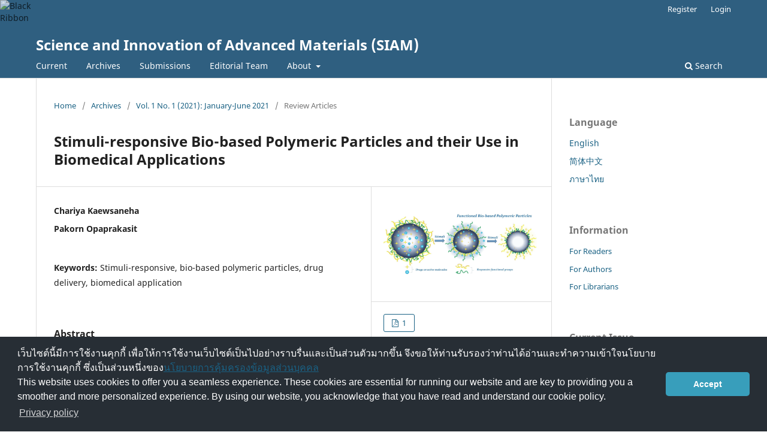

--- FILE ---
content_type: text/html; charset=utf-8
request_url: https://ph02.tci-thaijo.org/index.php/SIAM/article/view/242503
body_size: 5016
content:
<!DOCTYPE html>
<html lang="en-US" xml:lang="en-US">
<head>
	<meta charset="utf-8">
	<meta name="viewport" content="width=device-width, initial-scale=1.0">
	<title>
		Stimuli-responsive Bio-based Polymeric Particles and their Use in Biomedical Applications
							| Science and Innovation of Advanced Materials (SIAM)
			</title>

	
<meta name="generator" content="Open Journal Systems 3.3.0.8">
<link rel="schema.DC" href="http://purl.org/dc/elements/1.1/" />
<meta name="DC.Creator.PersonalName" content="Chariya  Kaewsaneha"/>
<meta name="DC.Creator.PersonalName" content="Pakorn  Opaprakasit"/>
<meta name="DC.Date.created" scheme="ISO8601" content="2021-05-17"/>
<meta name="DC.Date.dateSubmitted" scheme="ISO8601" content="2020-11-25"/>
<meta name="DC.Date.issued" scheme="ISO8601" content="2021-05-17"/>
<meta name="DC.Date.modified" scheme="ISO8601" content="2021-06-02"/>
<meta name="DC.Description" xml:lang="en" content="Stimuli-responsive bio-based polymeric particles are of great interest for use in various applications, especially in biomedical fields. The materials are powerful tools for controlled drug delivery and precision medicine applications. They are useful in a large variety of physiological conditions for normal microenvironments and diseased sites. In this review, recent advances in the development of fabrication processes for stimuli-responsive bio-based polymeric particles with various morphologies and functionalities, are highlighted. Furthermore, the potential use of the materials as smart drug-delivery carriers is discussed. Finally, the respective prospects and limitations inherent in these material systems are addressed."/>
<meta name="DC.Format" scheme="IMT" content="application/pdf"/>
<meta name="DC.Identifier" content="242503"/>
<meta name="DC.Identifier.pageNumber" content="64001"/>
<meta name="DC.Identifier.URI" content="https://ph02.tci-thaijo.org/index.php/SIAM/article/view/242503"/>
<meta name="DC.Language" scheme="ISO639-1" content="en"/>
<meta name="DC.Rights" content="Copyright (c) 2021 Science and Innovation of Advanced Materials (SIAM)"/>
<meta name="DC.Rights" content=""/>
<meta name="DC.Source" content="Science and Innovation of Advanced Materials (SIAM)"/>
<meta name="DC.Source.ISSN" content="2773-9333"/>
<meta name="DC.Source.Issue" content="1"/>
<meta name="DC.Source.Volume" content="1"/>
<meta name="DC.Source.URI" content="https://ph02.tci-thaijo.org/index.php/SIAM"/>
<meta name="DC.Subject" xml:lang="en" content="biomedical application"/>
<meta name="DC.Title" content="Stimuli-responsive Bio-based Polymeric Particles and their Use in Biomedical Applications"/>
<meta name="DC.Type" content="Text.Serial.Journal"/>
<meta name="DC.Type.articleType" content="Review Articles"/>
<meta name="gs_meta_revision" content="1.1"/>
<meta name="citation_journal_title" content="Science and Innovation of Advanced Materials (SIAM)"/>
<meta name="citation_journal_abbrev" content="Sci Innov Adv Mater"/>
<meta name="citation_issn" content="2773-9333"/> 
<meta name="citation_author" content="Chariya  Kaewsaneha"/>
<meta name="citation_author" content="Pakorn  Opaprakasit"/>
<meta name="citation_title" content="Stimuli-responsive Bio-based Polymeric Particles and their Use in Biomedical Applications"/>
<meta name="citation_language" content="en"/>
<meta name="citation_date" content="2021/05/17"/>
<meta name="citation_volume" content="1"/>
<meta name="citation_issue" content="1"/>
<meta name="citation_firstpage" content="64001"/>
<meta name="citation_lastpage" content="64001"/>
<meta name="citation_abstract_html_url" content="https://ph02.tci-thaijo.org/index.php/SIAM/article/view/242503"/>
<meta name="citation_keywords" xml:lang="en" content="Stimuli-responsive"/>
<meta name="citation_keywords" xml:lang="en" content="bio-based polymeric particles"/>
<meta name="citation_keywords" xml:lang="en" content="drug delivery"/>
<meta name="citation_keywords" xml:lang="en" content="biomedical application"/>
<meta name="citation_pdf_url" content="https://ph02.tci-thaijo.org/index.php/SIAM/article/download/242503/165546"/>
	<link rel="stylesheet" href="https://ph02.tci-thaijo.org/index.php/SIAM/$$$call$$$/page/page/css?name=stylesheet" type="text/css" /><link rel="stylesheet" href="https://ph02.tci-thaijo.org/index.php/SIAM/$$$call$$$/page/page/css?name=font" type="text/css" /><link rel="stylesheet" href="https://ph02.tci-thaijo.org/lib/pkp/styles/fontawesome/fontawesome.css?v=3.3.0.8" type="text/css" /><link rel="stylesheet" href="https://ph02.tci-thaijo.org/plugins/generic/citations/css/citations.css?v=3.3.0.8" type="text/css" />
<!-- Global site tag (gtag.js) - Google Analytics -->
<!-- script async src='https://www.googletagmanager.com/gtag/js?id=UA-66624851-1'></script -->
<script async src='https://www.googletagmanager.com/gtag/js?id=G-PDDBSXG8KH'></script>
<script>
  window.dataLayer = window.dataLayer || [];
  function gtag(){dataLayer.push(arguments);}
  gtag('js', new Date());
  gtag('set', {cookie_flags: 'samesite=none;secure'});
  gtag('config', 'G-PDDBSXG8KH');
</script>

<link rel='stylesheet' href='https://www.tci-thaijo.org/css/cookieconsent.min.css' integrity='sha512-LQ97camar/lOliT/MqjcQs5kWgy6Qz/cCRzzRzUCfv0fotsCTC9ZHXaPQmJV8Xu/PVALfJZ7BDezl5lW3/qBxg==' crossorigin='anonymous' referrerpolicy='no-referrer' />

<!-- Cloudflare Web Analytics --><script defer src='https://static.cloudflareinsights.com/beacon.min.js' data-cf-beacon='{"token": "d8edfaf714fc437da80c9aa6fbf29b0c"}'></script><!-- End Cloudflare Web Analytics -->
<style>
/*  body {
    padding-top: 18px;
  }

  .pkp_navigation_user_wrapper {
    top: 18px;
  }
*/
  body {
    padding-bottom: 10em;
  }

  .thaijobanner {
    width: 360px;
    margin: 0 auto 0 auto;
    position: fixed;
    /* left: 0px; */
    right: 3px;
    height: 2em;
    min-height: 21px;
    z-index: 255;
    /*background: rgb(232, 232, 232);*/
    color: rgb(0, 0, 0);
    line-height: 21px;
    padding: 5px 16px;
    font-family: arial, sans-serif;
    font-size: 12px;
    text-align: center;
    bottom: 0px;
    opacity: 1;
    border-radius: 5px 5px 30px 30px;
  }
  .thaijobanner a {
    text-decoration: none;
    color: #116;
    background: #F4F4F4;
    border-radius: 3px;
    padding: 6px;
  }
</style>
<!-- Black Ribbon Style -->
<style id='mourning-ribbon-style'>
html {
 filter: saturate(70%);
}
.mourning-ribbon{position:fixed;top:0;left:0;width:64px;z-index:2147483647;opacity: 0.80;pointer-events:none}
/* .mourning-ribbon img{width:100%;height:100%;display:block;filter:drop-shadow(6px 6px 8px white)} */
@media (max-width:640px){.mourning-ribbon{width:32px}}
:root body .mourning-ribbon{mix-blend-mode:normal}
</style>
</head>

<body class="pkp_page_article pkp_op_view" dir="ltr">

	<div class="pkp_structure_page">

				<header class="pkp_structure_head" id="headerNavigationContainer" role="banner">
						 <nav class="cmp_skip_to_content" aria-label="Jump to content links">
	<a href="#pkp_content_main">Skip to main content</a>
	<a href="#siteNav">Skip to main navigation menu</a>
		<a href="#pkp_content_footer">Skip to site footer</a>
</nav>

			<div class="pkp_head_wrapper">

				<div class="pkp_site_name_wrapper">
					<button class="pkp_site_nav_toggle">
						<span>Open Menu</span>
					</button>
										<div class="pkp_site_name">
																<a href="						https://ph02.tci-thaijo.org/index.php/SIAM/index
					" class="is_text">Science and Innovation of Advanced Materials (SIAM)</a>
										</div>
				</div>

				
				<nav class="pkp_site_nav_menu" aria-label="Site Navigation">
					<a id="siteNav"></a>
					<div class="pkp_navigation_primary_row">
						<div class="pkp_navigation_primary_wrapper">
																				<ul id="navigationPrimary" class="pkp_navigation_primary pkp_nav_list">
								<li class="">
				<a href="https://ph02.tci-thaijo.org/index.php/SIAM/issue/current">
					Current
				</a>
							</li>
								<li class="">
				<a href="https://ph02.tci-thaijo.org/index.php/SIAM/issue/archive">
					Archives
				</a>
							</li>
								<li class="">
				<a href="https://ph02.tci-thaijo.org/index.php/SIAM/about/submissions">
					Submissions
				</a>
							</li>
								<li class="">
				<a href="https://ph02.tci-thaijo.org/index.php/SIAM/about/editorialTeam">
					Editorial Team
				</a>
							</li>
															<li class="">
				<a href="https://ph02.tci-thaijo.org/index.php/SIAM/about">
					About
				</a>
									<ul>
																					<li class="">
									<a href="https://ph02.tci-thaijo.org/index.php/SIAM/about">
										About the Journal
									</a>
								</li>
																												<li class="">
									<a href="https://ph02.tci-thaijo.org/index.php/SIAM/Review">
										Peer Review Process
									</a>
								</li>
																												<li class="">
									<a href="https://ph02.tci-thaijo.org/index.php/SIAM/Ethics">
										Publication Ethics
									</a>
								</li>
																												<li class="">
									<a href="https://ph02.tci-thaijo.org/index.php/SIAM/about/privacy">
										Privacy Statement
									</a>
								</li>
																												<li class="">
									<a href="https://ph02.tci-thaijo.org/index.php/SIAM/about/contact">
										Contact
									</a>
								</li>
																		</ul>
							</li>
			</ul>

				

																						<div class="pkp_navigation_search_wrapper">
									<a href="https://ph02.tci-thaijo.org/index.php/SIAM/search" class="pkp_search pkp_search_desktop">
										<span class="fa fa-search" aria-hidden="true"></span>
										Search
									</a>
								</div>
													</div>
					</div>
					<div class="pkp_navigation_user_wrapper" id="navigationUserWrapper">
							<ul id="navigationUser" class="pkp_navigation_user pkp_nav_list">
								<li class="profile">
				<a href="https://ph02.tci-thaijo.org/index.php/SIAM/user/register">
					Register
				</a>
							</li>
								<li class="profile">
				<a href="https://ph02.tci-thaijo.org/index.php/SIAM/login">
					Login
				</a>
							</li>
										</ul>

					</div>
				</nav>
			</div><!-- .pkp_head_wrapper -->
		</header><!-- .pkp_structure_head -->

						<div class="pkp_structure_content has_sidebar">
			<div class="pkp_structure_main" role="main">
				<a id="pkp_content_main"></a>

<div class="page page_article">
			<nav class="cmp_breadcrumbs" role="navigation" aria-label="You are here:">
	<ol>
		<li>
			<a href="https://ph02.tci-thaijo.org/index.php/SIAM/index">
				Home
			</a>
			<span class="separator">/</span>
		</li>
		<li>
			<a href="https://ph02.tci-thaijo.org/index.php/SIAM/issue/archive">
				Archives
			</a>
			<span class="separator">/</span>
		</li>
					<li>
				<a href="https://ph02.tci-thaijo.org/index.php/SIAM/issue/view/16722">
					Vol. 1 No. 1 (2021):  January-June 2021
				</a>
				<span class="separator">/</span>
			</li>
				<li class="current" aria-current="page">
			<span aria-current="page">
									Review Articles
							</span>
		</li>
	</ol>
</nav>
	
		  	 <article class="obj_article_details">

		
	<h1 class="page_title">
		Stimuli-responsive Bio-based Polymeric Particles and their Use in Biomedical Applications
	</h1>

	
	<div class="row">
		<div class="main_entry">

							<section class="item authors">
					<h2 class="pkp_screen_reader">Authors</h2>
					<ul class="authors">
											<li>
							<span class="name">
								Chariya  Kaewsaneha
							</span>
																				</li>
											<li>
							<span class="name">
								Pakorn  Opaprakasit
							</span>
																				</li>
										</ul>
				</section>
			
																					
									<section class="item keywords">
				<h2 class="label">
										Keywords:
				</h2>
				<span class="value">
											Stimuli-responsive, 											bio-based polymeric particles, 											drug delivery, 											biomedical application									</span>
			</section>
			
										<section class="item abstract">
					<h2 class="label">Abstract</h2>
					<p>Stimuli-responsive bio-based polymeric particles are of great interest for use in various applications, especially in biomedical fields. The materials are powerful tools for controlled drug delivery and precision medicine applications. They are useful in a large variety of physiological conditions for normal microenvironments and diseased sites. In this review, recent advances in the development of fabrication processes for stimuli-responsive bio-based polymeric particles with various morphologies and functionalities, are highlighted. Furthermore, the potential use of the materials as smart drug-delivery carriers is discussed. Finally, the respective prospects and limitations inherent in these material systems are addressed.</p>
				</section>
			
			

																										
						
		</div><!-- .main_entry -->

		<div class="entry_details">

										<div class="item cover_image">
					<div class="sub_item">
																				<img
								src="https://ph02.tci-thaijo.org/public/journals/802/article_242503_cover_en_US.jpg"
								alt=""
							>
											</div>
				</div>
			
										<div class="item galleys">
					<h2 class="pkp_screen_reader">
						Downloads
					</h2>
					<ul class="value galleys_links">
													<li>
								
	
							

<a class="obj_galley_link pdf" rel="nofollow" href="https://ph02.tci-thaijo.org/index.php/SIAM/article/view/242503/165546">

		
	1

	</a>
							</li>
											</ul>
				</div>
						
						<div class="item published">
				<section class="sub_item">
					<h2 class="label">
						Published
					</h2>
					<div class="value">
																			<span>2021-05-17</span>
																	</div>
				</section>
							</div>
			
						
										<div class="item issue">

											<section class="sub_item">
							<h2 class="label">
								Issue
							</h2>
							<div class="value">
								<a class="title" href="https://ph02.tci-thaijo.org/index.php/SIAM/issue/view/16722">
									Vol. 1 No. 1 (2021):  January-June 2021
								</a>
							</div>
						</section>
					
											<section class="sub_item">
							<h2 class="label">
								Section
							</h2>
							<div class="value">
								Review Articles
							</div>
						</section>
					
									</div>
			
															
						
			

		</div><!-- .entry_details -->
	</div><!-- .row -->

</article>

	

</div><!-- .page -->

	</div><!-- pkp_structure_main -->

									<div class="pkp_structure_sidebar left" role="complementary" aria-label="Sidebar">
<a href="/public/api/infoTier.php" target="_blank" rel="noopener"> 
<img style="display: block;width: 80%;margin: 1.2em auto;" src="https://www.tci-thaijo.org/public/tinfo.php?path=SIAM" alt="TCI Medal" onload="if(this.height<100){this.style.margin='0';this.style['box-shadow']=''}">
</a>

				<div class="pkp_block block_language">
	<h2 class="title">
		Language
	</h2>

	<div class="content">
		<ul>
							<li class="locale_en_US current" lang="en-US">
					<a rel="nofollow" href="https://ph02.tci-thaijo.org/index.php/SIAM/user/setLocale/en_US?source=%2Findex.php%2FSIAM%2Farticle%2Fview%2F242503">
						English
					</a>
				</li>
							<li class="locale_zh_CN" lang="zh-CN">
					<a rel="nofollow" href="https://ph02.tci-thaijo.org/index.php/SIAM/user/setLocale/zh_CN?source=%2Findex.php%2FSIAM%2Farticle%2Fview%2F242503">
						简体中文
					</a>
				</li>
							<li class="locale_th_TH" lang="th-TH">
					<a rel="nofollow" href="https://ph02.tci-thaijo.org/index.php/SIAM/user/setLocale/th_TH?source=%2Findex.php%2FSIAM%2Farticle%2Fview%2F242503">
						ภาษาไทย
					</a>
				</li>
					</ul>
	</div>
</div><!-- .block_language -->
<div class="pkp_block block_information">
	<h2 class="title">Information</h2>
	<div class="content">
		<ul>
							<li>
					<a href="https://ph02.tci-thaijo.org/index.php/SIAM/information/readers">
						For Readers
					</a>
				</li>
										<li>
					<a href="https://ph02.tci-thaijo.org/index.php/SIAM/information/authors">
						For Authors
					</a>
				</li>
										<li>
					<a href="https://ph02.tci-thaijo.org/index.php/SIAM/information/librarians">
						For Librarians
					</a>
				</li>
					</ul>
	</div>
</div>
<div class="pkp_block block_web_feed">
	<h2 class="title">Current Issue</h2>
	<div class="content">
		<ul>
			<li>
				<a href="https://ph02.tci-thaijo.org/index.php/SIAM/gateway/plugin/WebFeedGatewayPlugin/atom">
					<img src="https://ph02.tci-thaijo.org/lib/pkp/templates/images/atom.svg" alt="Atom logo">
				</a>
			</li>
			<li>
				<a href="https://ph02.tci-thaijo.org/index.php/SIAM/gateway/plugin/WebFeedGatewayPlugin/rss2">
					<img src="https://ph02.tci-thaijo.org/lib/pkp/templates/images/rss20_logo.svg" alt="RSS2 logo">
				</a>
			</li>
			<li>
				<a href="https://ph02.tci-thaijo.org/index.php/SIAM/gateway/plugin/WebFeedGatewayPlugin/rss">
					<img src="https://ph02.tci-thaijo.org/lib/pkp/templates/images/rss10_logo.svg" alt="RSS1 logo">
				</a>
			</li>
		</ul>
	</div>
</div>

			</div><!-- pkp_sidebar.left -->
			</div><!-- pkp_structure_content -->

<div class="pkp_structure_footer_wrapper" role="contentinfo">
	<a id="pkp_content_footer"></a>

	<div class="pkp_structure_footer">

					<div class="pkp_footer_content">
				<p><img src="https://ph02.tci-thaijo.org/public/site/images/siam2020/piccover.jpg" alt="" width="1263" height="711" /></p>
			</div>
		
		<div class="pkp_brand_footer" role="complementary">
			<a href="https://ph02.tci-thaijo.org/index.php/SIAM/about/aboutThisPublishingSystem">
				<img alt="More information about the publishing system, Platform and Workflow by OJS/PKP." src="https://ph02.tci-thaijo.org/templates/images/ojs_brand.png">
			</a>
		</div>
	</div>
</div><!-- pkp_structure_footer_wrapper -->

</div><!-- pkp_structure_page -->

<script src="https://ph02.tci-thaijo.org/lib/pkp/lib/vendor/components/jquery/jquery.min.js?v=3.3.0.8" type="text/javascript"></script><script src="https://ph02.tci-thaijo.org/lib/pkp/lib/vendor/components/jqueryui/jquery-ui.min.js?v=3.3.0.8" type="text/javascript"></script><script src="https://ph02.tci-thaijo.org/plugins/themes/default/js/lib/popper/popper.js?v=3.3.0.8" type="text/javascript"></script><script src="https://ph02.tci-thaijo.org/plugins/themes/default/js/lib/bootstrap/util.js?v=3.3.0.8" type="text/javascript"></script><script src="https://ph02.tci-thaijo.org/plugins/themes/default/js/lib/bootstrap/dropdown.js?v=3.3.0.8" type="text/javascript"></script><script src="https://ph02.tci-thaijo.org/plugins/themes/default/js/main.js?v=3.3.0.8" type="text/javascript"></script>



<!-- Black Ribbon Image -->
<div class="mourning-ribbon" aria-hidden="true" role="img">
<img loading="lazy" alt="Black Ribbon" src="https://upload.wikimedia.org/wikipedia/commons/thumb/0/0a/Black_Ribbon.svg/64px-Black_Ribbon.svg.png">
</div>
<div class="thaijobanner">
<span><a href="https://www.nstda.or.th/home/nstda-privacy-policy/" target="_blank" rel="noopener noreferrer">นโยบายการคุ้มครองข้อมูลส่วนบุคคล</a> <a href="https://www.nstda.or.th/en/nstda-privacy-policy.html" target="_blank" rel="noopener noreferrer">Privacy policy</a></span>
</div>
<script src="https://www.tci-thaijo.org/js/cookieconsent.min.js" integrity="sha512-yXXqOFjdjHNH1GND+1EO0jbvvebABpzGKD66djnUfiKlYME5HGMUJHoCaeE4D5PTG2YsSJf6dwqyUUvQvS0vaA==" crossorigin="anonymous" referrerpolicy="no-referrer" data-cfasync="false"></script>
<script>
window.cookieconsent.initialise({
  "palette": {
    "popup": {
      "background": "#252e39"
    },
    "button": {
      "background": "#14a7d0"
    }
  },
  "cookie": {
    "domain": ".tci-thaijo.org",
    "secure": true
  },
  "content": {
    "message": "เว็บไซต์นี้มีการใช้งานคุกกี้ เพื่อให้การใช้งานเว็บไซต์เป็นไปอย่างราบรื่นและเป็นส่วนตัวมากขึ้น จึงขอให้ท่านรับรองว่าท่านได้อ่านและทำความเข้าใจนโยบายการใช้งานคุกกี้ ซึ่งเป็นส่วนหนึ่งของ<a href=https://www.nstda.or.th/home/nstda-privacy-policy/ >นโยบายการคุ้มครองข้อมูลส่วนบุคคล</a><br>This website uses cookies to offer you a seamless experience. These cookies are essential for running our website and are key to providing you a smoother and more personalized experience. By using our website, you acknowledge that you have read and understand our cookie policy.",
    "dismiss": "Accept",
    "link": "Privacy policy",
    "href": "https://www.nstda.or.th/en/nstda-privacy-policy.html"
  },
  "theme": "classic",
  "position": "bottom"
});
</script>
</body><!-- upstream_status=200 -->

</html>
